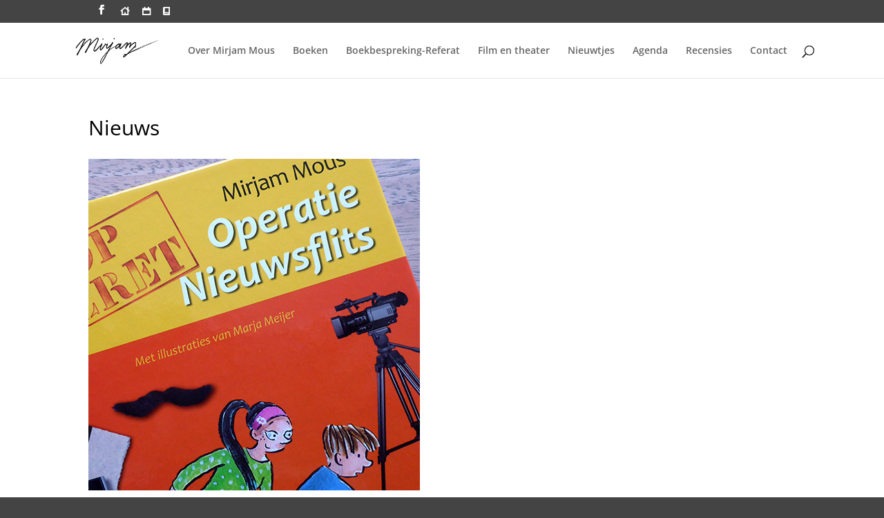

--- FILE ---
content_type: text/css
request_url: https://mirjammous.nl/wp-content/themes/Divi-child/style.css?ver=4.27.5
body_size: 1600
content:
/*
 Theme Name:     Divi Child Theme
 Theme URI:      http://www.elegantthemes.com/gallery/divi/
 Description:    Divi Child Theme
 Author:         Erik Kroon
 Author URI:     http://www.punchcreative.nl
 Template:       Divi
 Version:        1.0.0
*/
 
/* = css customized
-------------------------------------------------------
 */
@import url("black-tie/css/black-tie.min.css");

#main-content {

}
/* remove sidebar from blog items (nieuwtjes etc) */
.et_right_sidebar #left-area {
width: 100% !important;
}
.et_right_sidebar #sidebar {
display: none;
}
.et_right_sidebar #main-content .container:before {
display:none;
}

#footer-bottom .container,
p#footer-info {
	width: 100%;
	text-align: center;
	margin: 0 auto;
}

p#footer-info {
	margin-bottom: 0.7em;
	padding: 0;
	line-height: 0.6em;
}
.pagina-titel,
.schrijfletter {
	font-family: 'Indie Flower', cursive !important;
}
.et_pb_text.schrijfletter.groot {
	font-size: 3em !important;
	line-height: 1.3em !important;
	text-align: center;
}
/* fix voor scaling logo in header */
.container.clearfix.et_menu_container {
	max-width: 100%;
	width: 99%;
}

/* toon zoek veld in secundary menu balk */
#searchform {
	float: right;
}
.screen-reader-text {
    display: none;
    visibility: hidden;
}
#searchform input#s {
    background-color: rgba(255,255,255,0.2) !important;
	border-width: 1px;
    border-radius: 4px !important;
	border-style: solid;
	border-color: rgba(0,0,0,0.3);
}
#searchform input#s:focus {
    background-color: rgba(255,255,255,0.6) !important;
}
#searchform input#searchsubmit {
	background-color: rgba(255,255,255,0.3) !important;
	border-width: 0;
    border-radius: 4px !important;
	border-style: solid;
	border-color: rgba(0,0,0,0.6);
	color: rgba(255,255,255,0.8);
}
#searchform input#searchsubmit:hover {
	background-color: rgba(255,255,255,0.8) !important;
	border-color: rgba(0,0,0,0.8);
	color: rgba(0,0,0,0.8);
}
/* sidebar search veld */
.et_pb_widget.widget_search form {
	margin-bottom: 30px !important;
}
.nieuws-homepage.polaroid {
	width: 100% !important;
}
.nieuws-homepage .et_pb_post h2 {
	margin-top: 0 !important;
}
.nieuws-homepage {
	padding: 0.5em 0.5em 1em 1em ;
	overflow: scroll;
	text-overflow: clip !important;
}
/* weergave header uitgelichte afbeelding */
.et_pb_post_meta_wrapper img {
	height: 200px !important;
	min-height: 200px;
	max-height: 200px;
}
/* weergave polaroid en portfolio tekstvelden */
.polaroid,
.et_pb_portfolio_item.project_category-cat-boeken span.et_portfolio_image {
	margin-bottom: 0px !important;
	border-left: #FFFFFF 4px solid;
	border-top: #FFFFFF 4px solid;
	border-right: #FFFFFF 4px solid;
	
}
.polaroid-wit,
.et_pb_portfolio_item.project_category-cat-boeken h2 {
	min-height:80px;
	max-height:80px;
	padding: 0.8em 0.4em 1.2em 0.6em !important;
	margin-top: 0px !important;
	background-color: #ffffff !important;
	color: #191919 !important;
	word-wrap: normal;
	-webkit-border-bottom-left-radius: 0.5em;
	-webkit-border-bottom-right-radius: 0.5em;
	border-bottom-left-radius: 0.5em;
	border-bottom-right-radius: 0.5em;
}
.et_pb_blog_grid article.et_pb_post {
	-webkit-border-bottom-left-radius: 0.5em;
	-webkit-border-bottom-right-radius: 0.5em;
	border-bottom-left-radius: 0.5em;
	border-bottom-right-radius: 0.5em;
}
.polaroid-wit {
	font-family: 'Indie Flower', Arial, sans-serif !important;
	text-align: center !important;
	font-size: 1.6em !important;
	line-height: 1em !important;
}
.polaroid-wit h6 {
	font-family: 'Indie Flower', Arial, sans-serif !important;
	margin-top: 0.8em;
	text-align: center !important;
	font-size: 0.7em !important;
	line-height: 0.6em !important;
}
.polaroid.middenmaat,
.polaroid-wit.middenmaat {
	max-width: 65%;
}
.et_pb_portfolio_item.project_category-cat-boeken p.post-meta a {
	font-size: 0.8em !important;
	color: #000000;
}
.et_pb_portfolio_item.project_category-cat-boeken p.post-meta a:first-child {
	padding-left: 1em;
}
.et_portfolio_image {
	height: auto;
}
/* pagination */
.pagination a {
	font-family: "Open Sans", Arial, sans-serif;
	color: #FFFFFF !important;
}
/* agenda items */
.et_pb_section.agendaitem {
	padding-top: 0.5em !important;
	padding-bottom: 1em !important;
	border-bottom: #000000 2px solid;
}
.agenda-tekst .et_pb_text p,
.agenda-tekst-links .et_pb_text p {
	color: #000000 !important;
}
.et_pb_post.category-agenda {
	margin-top: 0.5em !important;
	margin-bottom: 0 !important;
}
.et_pb_post.category-besloten h2 a {
	color: #D9272A !important;
}
/* projects */
.single-project .et_pb_text p {
	font-size: 2em !important;
	line-height: 1.3em !important;
}
.single-project.et_pb_pagebuilder_layout .nav-single {
	background-color: inherit !important;
	width: 60%;
	margin: 0 auto;
	padding: 0.5em 0;
}
/* ----------- tablets ----------- */

/* Portrait and Landscape */
@media only screen 
  and (min-device-width: 768px) 
  and (max-device-width: 1024px)  {
	.polaroid-wit.middenmaat {
		margin-right: auto !important;
		margin-left: auto !important;
		text-align: center !important;
	}
	
}

/* ----------- mobiel ----------- */

@media only screen and (max-width: 768px) {
	.polaroid-wit.middenmaat {
		margin-right: auto !important;
		margin-left: auto !important;
		text-align: center !important;
	}
}